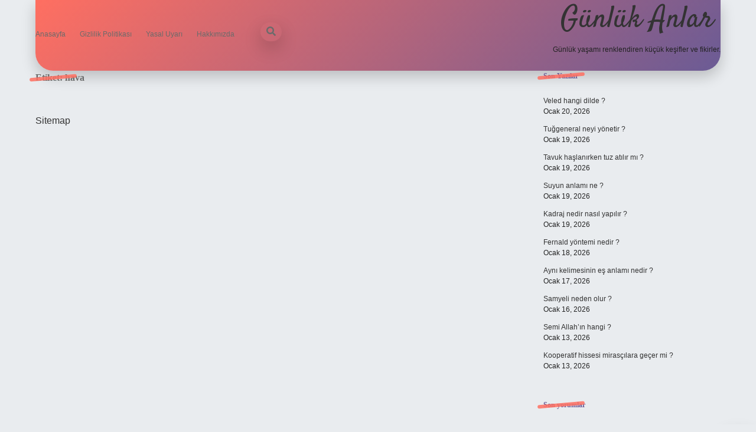

--- FILE ---
content_type: text/html; charset=UTF-8
request_url: https://fecex.com.tr/tag/hava/
body_size: 10797
content:
<!DOCTYPE html>

<html lang="tr">
<head> <title>hava &#8211; Günlük Anlar</title>
<meta name='robots' content='max-image-preview:large' />
<meta charset="UTF-8" />
<meta name="viewport" content="width=device-width, initial-scale=1" />
<meta name="template" content="Apex 1.40" />
<link rel='dns-prefetch' href='//fonts.googleapis.com' />
<link rel='dns-prefetch' href='//www.googletagmanager.com' />
<link rel="alternate" type="application/rss+xml" title="Günlük Anlar &raquo; akışı" href="https://fecex.com.tr/feed/" />
<link rel="alternate" type="application/rss+xml" title="Günlük Anlar &raquo; yorum akışı" href="https://fecex.com.tr/comments/feed/" />
<link rel="alternate" type="application/rss+xml" title="Günlük Anlar &raquo; hava etiket akışı" href="https://fecex.com.tr/tag/hava/feed/" />
<style id='wp-img-auto-sizes-contain-inline-css' type='text/css'>
img:is([sizes=auto i],[sizes^="auto," i]){contain-intrinsic-size:3000px 1500px}
/*# sourceURL=wp-img-auto-sizes-contain-inline-css */
</style>
<style id='wp-emoji-styles-inline-css' type='text/css'>

	img.wp-smiley, img.emoji {
		display: inline !important;
		border: none !important;
		box-shadow: none !important;
		height: 1em !important;
		width: 1em !important;
		margin: 0 0.07em !important;
		vertical-align: -0.1em !important;
		background: none !important;
		padding: 0 !important;
	}
/*# sourceURL=wp-emoji-styles-inline-css */
</style>
<style id='wp-block-library-inline-css' type='text/css'>
:root{--wp-block-synced-color:#7a00df;--wp-block-synced-color--rgb:122,0,223;--wp-bound-block-color:var(--wp-block-synced-color);--wp-editor-canvas-background:#ddd;--wp-admin-theme-color:#007cba;--wp-admin-theme-color--rgb:0,124,186;--wp-admin-theme-color-darker-10:#006ba1;--wp-admin-theme-color-darker-10--rgb:0,107,160.5;--wp-admin-theme-color-darker-20:#005a87;--wp-admin-theme-color-darker-20--rgb:0,90,135;--wp-admin-border-width-focus:2px}@media (min-resolution:192dpi){:root{--wp-admin-border-width-focus:1.5px}}.wp-element-button{cursor:pointer}:root .has-very-light-gray-background-color{background-color:#eee}:root .has-very-dark-gray-background-color{background-color:#313131}:root .has-very-light-gray-color{color:#eee}:root .has-very-dark-gray-color{color:#313131}:root .has-vivid-green-cyan-to-vivid-cyan-blue-gradient-background{background:linear-gradient(135deg,#00d084,#0693e3)}:root .has-purple-crush-gradient-background{background:linear-gradient(135deg,#34e2e4,#4721fb 50%,#ab1dfe)}:root .has-hazy-dawn-gradient-background{background:linear-gradient(135deg,#faaca8,#dad0ec)}:root .has-subdued-olive-gradient-background{background:linear-gradient(135deg,#fafae1,#67a671)}:root .has-atomic-cream-gradient-background{background:linear-gradient(135deg,#fdd79a,#004a59)}:root .has-nightshade-gradient-background{background:linear-gradient(135deg,#330968,#31cdcf)}:root .has-midnight-gradient-background{background:linear-gradient(135deg,#020381,#2874fc)}:root{--wp--preset--font-size--normal:16px;--wp--preset--font-size--huge:42px}.has-regular-font-size{font-size:1em}.has-larger-font-size{font-size:2.625em}.has-normal-font-size{font-size:var(--wp--preset--font-size--normal)}.has-huge-font-size{font-size:var(--wp--preset--font-size--huge)}.has-text-align-center{text-align:center}.has-text-align-left{text-align:left}.has-text-align-right{text-align:right}.has-fit-text{white-space:nowrap!important}#end-resizable-editor-section{display:none}.aligncenter{clear:both}.items-justified-left{justify-content:flex-start}.items-justified-center{justify-content:center}.items-justified-right{justify-content:flex-end}.items-justified-space-between{justify-content:space-between}.screen-reader-text{border:0;clip-path:inset(50%);height:1px;margin:-1px;overflow:hidden;padding:0;position:absolute;width:1px;word-wrap:normal!important}.screen-reader-text:focus{background-color:#ddd;clip-path:none;color:#444;display:block;font-size:1em;height:auto;left:5px;line-height:normal;padding:15px 23px 14px;text-decoration:none;top:5px;width:auto;z-index:100000}html :where(.has-border-color){border-style:solid}html :where([style*=border-top-color]){border-top-style:solid}html :where([style*=border-right-color]){border-right-style:solid}html :where([style*=border-bottom-color]){border-bottom-style:solid}html :where([style*=border-left-color]){border-left-style:solid}html :where([style*=border-width]){border-style:solid}html :where([style*=border-top-width]){border-top-style:solid}html :where([style*=border-right-width]){border-right-style:solid}html :where([style*=border-bottom-width]){border-bottom-style:solid}html :where([style*=border-left-width]){border-left-style:solid}html :where(img[class*=wp-image-]){height:auto;max-width:100%}:where(figure){margin:0 0 1em}html :where(.is-position-sticky){--wp-admin--admin-bar--position-offset:var(--wp-admin--admin-bar--height,0px)}@media screen and (max-width:600px){html :where(.is-position-sticky){--wp-admin--admin-bar--position-offset:0px}}

/*# sourceURL=wp-block-library-inline-css */
</style><style id='global-styles-inline-css' type='text/css'>
:root{--wp--preset--aspect-ratio--square: 1;--wp--preset--aspect-ratio--4-3: 4/3;--wp--preset--aspect-ratio--3-4: 3/4;--wp--preset--aspect-ratio--3-2: 3/2;--wp--preset--aspect-ratio--2-3: 2/3;--wp--preset--aspect-ratio--16-9: 16/9;--wp--preset--aspect-ratio--9-16: 9/16;--wp--preset--color--black: #000000;--wp--preset--color--cyan-bluish-gray: #abb8c3;--wp--preset--color--white: #ffffff;--wp--preset--color--pale-pink: #f78da7;--wp--preset--color--vivid-red: #cf2e2e;--wp--preset--color--luminous-vivid-orange: #ff6900;--wp--preset--color--luminous-vivid-amber: #fcb900;--wp--preset--color--light-green-cyan: #7bdcb5;--wp--preset--color--vivid-green-cyan: #00d084;--wp--preset--color--pale-cyan-blue: #8ed1fc;--wp--preset--color--vivid-cyan-blue: #0693e3;--wp--preset--color--vivid-purple: #9b51e0;--wp--preset--gradient--vivid-cyan-blue-to-vivid-purple: linear-gradient(135deg,rgb(6,147,227) 0%,rgb(155,81,224) 100%);--wp--preset--gradient--light-green-cyan-to-vivid-green-cyan: linear-gradient(135deg,rgb(122,220,180) 0%,rgb(0,208,130) 100%);--wp--preset--gradient--luminous-vivid-amber-to-luminous-vivid-orange: linear-gradient(135deg,rgb(252,185,0) 0%,rgb(255,105,0) 100%);--wp--preset--gradient--luminous-vivid-orange-to-vivid-red: linear-gradient(135deg,rgb(255,105,0) 0%,rgb(207,46,46) 100%);--wp--preset--gradient--very-light-gray-to-cyan-bluish-gray: linear-gradient(135deg,rgb(238,238,238) 0%,rgb(169,184,195) 100%);--wp--preset--gradient--cool-to-warm-spectrum: linear-gradient(135deg,rgb(74,234,220) 0%,rgb(151,120,209) 20%,rgb(207,42,186) 40%,rgb(238,44,130) 60%,rgb(251,105,98) 80%,rgb(254,248,76) 100%);--wp--preset--gradient--blush-light-purple: linear-gradient(135deg,rgb(255,206,236) 0%,rgb(152,150,240) 100%);--wp--preset--gradient--blush-bordeaux: linear-gradient(135deg,rgb(254,205,165) 0%,rgb(254,45,45) 50%,rgb(107,0,62) 100%);--wp--preset--gradient--luminous-dusk: linear-gradient(135deg,rgb(255,203,112) 0%,rgb(199,81,192) 50%,rgb(65,88,208) 100%);--wp--preset--gradient--pale-ocean: linear-gradient(135deg,rgb(255,245,203) 0%,rgb(182,227,212) 50%,rgb(51,167,181) 100%);--wp--preset--gradient--electric-grass: linear-gradient(135deg,rgb(202,248,128) 0%,rgb(113,206,126) 100%);--wp--preset--gradient--midnight: linear-gradient(135deg,rgb(2,3,129) 0%,rgb(40,116,252) 100%);--wp--preset--font-size--small: 12px;--wp--preset--font-size--medium: 20px;--wp--preset--font-size--large: 21px;--wp--preset--font-size--x-large: 42px;--wp--preset--font-size--regular: 16px;--wp--preset--font-size--larger: 37px;--wp--preset--spacing--20: 0.44rem;--wp--preset--spacing--30: 0.67rem;--wp--preset--spacing--40: 1rem;--wp--preset--spacing--50: 1.5rem;--wp--preset--spacing--60: 2.25rem;--wp--preset--spacing--70: 3.38rem;--wp--preset--spacing--80: 5.06rem;--wp--preset--shadow--natural: 6px 6px 9px rgba(0, 0, 0, 0.2);--wp--preset--shadow--deep: 12px 12px 50px rgba(0, 0, 0, 0.4);--wp--preset--shadow--sharp: 6px 6px 0px rgba(0, 0, 0, 0.2);--wp--preset--shadow--outlined: 6px 6px 0px -3px rgb(255, 255, 255), 6px 6px rgb(0, 0, 0);--wp--preset--shadow--crisp: 6px 6px 0px rgb(0, 0, 0);}:where(.is-layout-flex){gap: 0.5em;}:where(.is-layout-grid){gap: 0.5em;}body .is-layout-flex{display: flex;}.is-layout-flex{flex-wrap: wrap;align-items: center;}.is-layout-flex > :is(*, div){margin: 0;}body .is-layout-grid{display: grid;}.is-layout-grid > :is(*, div){margin: 0;}:where(.wp-block-columns.is-layout-flex){gap: 2em;}:where(.wp-block-columns.is-layout-grid){gap: 2em;}:where(.wp-block-post-template.is-layout-flex){gap: 1.25em;}:where(.wp-block-post-template.is-layout-grid){gap: 1.25em;}.has-black-color{color: var(--wp--preset--color--black) !important;}.has-cyan-bluish-gray-color{color: var(--wp--preset--color--cyan-bluish-gray) !important;}.has-white-color{color: var(--wp--preset--color--white) !important;}.has-pale-pink-color{color: var(--wp--preset--color--pale-pink) !important;}.has-vivid-red-color{color: var(--wp--preset--color--vivid-red) !important;}.has-luminous-vivid-orange-color{color: var(--wp--preset--color--luminous-vivid-orange) !important;}.has-luminous-vivid-amber-color{color: var(--wp--preset--color--luminous-vivid-amber) !important;}.has-light-green-cyan-color{color: var(--wp--preset--color--light-green-cyan) !important;}.has-vivid-green-cyan-color{color: var(--wp--preset--color--vivid-green-cyan) !important;}.has-pale-cyan-blue-color{color: var(--wp--preset--color--pale-cyan-blue) !important;}.has-vivid-cyan-blue-color{color: var(--wp--preset--color--vivid-cyan-blue) !important;}.has-vivid-purple-color{color: var(--wp--preset--color--vivid-purple) !important;}.has-black-background-color{background-color: var(--wp--preset--color--black) !important;}.has-cyan-bluish-gray-background-color{background-color: var(--wp--preset--color--cyan-bluish-gray) !important;}.has-white-background-color{background-color: var(--wp--preset--color--white) !important;}.has-pale-pink-background-color{background-color: var(--wp--preset--color--pale-pink) !important;}.has-vivid-red-background-color{background-color: var(--wp--preset--color--vivid-red) !important;}.has-luminous-vivid-orange-background-color{background-color: var(--wp--preset--color--luminous-vivid-orange) !important;}.has-luminous-vivid-amber-background-color{background-color: var(--wp--preset--color--luminous-vivid-amber) !important;}.has-light-green-cyan-background-color{background-color: var(--wp--preset--color--light-green-cyan) !important;}.has-vivid-green-cyan-background-color{background-color: var(--wp--preset--color--vivid-green-cyan) !important;}.has-pale-cyan-blue-background-color{background-color: var(--wp--preset--color--pale-cyan-blue) !important;}.has-vivid-cyan-blue-background-color{background-color: var(--wp--preset--color--vivid-cyan-blue) !important;}.has-vivid-purple-background-color{background-color: var(--wp--preset--color--vivid-purple) !important;}.has-black-border-color{border-color: var(--wp--preset--color--black) !important;}.has-cyan-bluish-gray-border-color{border-color: var(--wp--preset--color--cyan-bluish-gray) !important;}.has-white-border-color{border-color: var(--wp--preset--color--white) !important;}.has-pale-pink-border-color{border-color: var(--wp--preset--color--pale-pink) !important;}.has-vivid-red-border-color{border-color: var(--wp--preset--color--vivid-red) !important;}.has-luminous-vivid-orange-border-color{border-color: var(--wp--preset--color--luminous-vivid-orange) !important;}.has-luminous-vivid-amber-border-color{border-color: var(--wp--preset--color--luminous-vivid-amber) !important;}.has-light-green-cyan-border-color{border-color: var(--wp--preset--color--light-green-cyan) !important;}.has-vivid-green-cyan-border-color{border-color: var(--wp--preset--color--vivid-green-cyan) !important;}.has-pale-cyan-blue-border-color{border-color: var(--wp--preset--color--pale-cyan-blue) !important;}.has-vivid-cyan-blue-border-color{border-color: var(--wp--preset--color--vivid-cyan-blue) !important;}.has-vivid-purple-border-color{border-color: var(--wp--preset--color--vivid-purple) !important;}.has-vivid-cyan-blue-to-vivid-purple-gradient-background{background: var(--wp--preset--gradient--vivid-cyan-blue-to-vivid-purple) !important;}.has-light-green-cyan-to-vivid-green-cyan-gradient-background{background: var(--wp--preset--gradient--light-green-cyan-to-vivid-green-cyan) !important;}.has-luminous-vivid-amber-to-luminous-vivid-orange-gradient-background{background: var(--wp--preset--gradient--luminous-vivid-amber-to-luminous-vivid-orange) !important;}.has-luminous-vivid-orange-to-vivid-red-gradient-background{background: var(--wp--preset--gradient--luminous-vivid-orange-to-vivid-red) !important;}.has-very-light-gray-to-cyan-bluish-gray-gradient-background{background: var(--wp--preset--gradient--very-light-gray-to-cyan-bluish-gray) !important;}.has-cool-to-warm-spectrum-gradient-background{background: var(--wp--preset--gradient--cool-to-warm-spectrum) !important;}.has-blush-light-purple-gradient-background{background: var(--wp--preset--gradient--blush-light-purple) !important;}.has-blush-bordeaux-gradient-background{background: var(--wp--preset--gradient--blush-bordeaux) !important;}.has-luminous-dusk-gradient-background{background: var(--wp--preset--gradient--luminous-dusk) !important;}.has-pale-ocean-gradient-background{background: var(--wp--preset--gradient--pale-ocean) !important;}.has-electric-grass-gradient-background{background: var(--wp--preset--gradient--electric-grass) !important;}.has-midnight-gradient-background{background: var(--wp--preset--gradient--midnight) !important;}.has-small-font-size{font-size: var(--wp--preset--font-size--small) !important;}.has-medium-font-size{font-size: var(--wp--preset--font-size--medium) !important;}.has-large-font-size{font-size: var(--wp--preset--font-size--large) !important;}.has-x-large-font-size{font-size: var(--wp--preset--font-size--x-large) !important;}
/*# sourceURL=global-styles-inline-css */
</style>

<style id='classic-theme-styles-inline-css' type='text/css'>
/*! This file is auto-generated */
.wp-block-button__link{color:#fff;background-color:#32373c;border-radius:9999px;box-shadow:none;text-decoration:none;padding:calc(.667em + 2px) calc(1.333em + 2px);font-size:1.125em}.wp-block-file__button{background:#32373c;color:#fff;text-decoration:none}
/*# sourceURL=/wp-includes/css/classic-themes.min.css */
</style>
<link rel='stylesheet' id='ct-apex-google-fonts-css' href='//fonts.googleapis.com/css?family=Open+Sans%3A400%2C700%7CSatisfy&#038;subset=latin%2Clatin-ext&#038;display=swap&#038;ver=6.9' type='text/css' media='all' />
<link rel='stylesheet' id='ct-apex-font-awesome-css' href='https://fecex.com.tr/wp-content/themes/apex/assets/font-awesome/css/all.min.css?ver=6.9' type='text/css' media='all' />
<link rel='stylesheet' id='ct-apex-style-css' href='https://fecex.com.tr/wp-content/themes/apex/style.css?ver=6.9' type='text/css' media='all' />
<style id='ct-apex-style-inline-css' type='text/css'>
/* ===================== Temel Renkler ve Değişkenler ===================== */
:root {
    --primary-color: #ff6f61;
    --secondary-color: #6b5b95;
    --accent-color: #88b04b;
    --text-color: #222;
    --bg-color: #e9ecef;
    --card-bg: #ffffff;
    --header-height: 120px;
    --menu-font-size: 22px;
    --transition-speed: 0.4s;
    --hover-glow: 0 0 15px rgba(255,111,97,0.5);
}

/* ===================== Body ===================== */
body {
    font-family: 'Poppins', sans-serif;
    line-height: 1.6;
    color: var(--text-color);
    background-color: var(--bg-color);
    overflow-x: hidden;
    transition: background-color var(--transition-speed) ease;
}

/* ===================== Header ===================== */
header {
    background: linear-gradient(135deg, var(--primary-color), var(--secondary-color));
    height: var(--header-height);
    display: flex;
    align-items: center;
    justify-content: space-between;
    padding: 0 70px;
    position: relative;
    box-shadow: 0 10px 25px rgba(0,0,0,0.2);
    border-bottom-left-radius: 30px;
    border-bottom-right-radius: 30px;
    transition: all var(--transition-speed) ease;
}
header.sticky {
    position: fixed;
    top: 0;
    width: 100%;
    z-index: 9999;
}

/* ===================== Ana Menü ===================== */
nav.main-nav {
    display: flex;
    gap: 45px;
    font-size: var(--menu-font-size);
}
nav.main-nav a {
    color: #fff;
    font-weight: 700;
    text-transform: uppercase;
    letter-spacing: 2px;
    position: relative;
    padding: 10px 0;
    transition: all var(--transition-speed) ease;
}
nav.main-nav a::after {
    content: '';
    position: absolute;
    width: 0;
    height: 3px;
    background: var(--accent-color);
    bottom: -6px;
    left: 0;
    transition: width var(--transition-speed) ease;
}
nav.main-nav a:hover::after {
    width: 100%;
    box-shadow: var(--hover-glow);
}

/* ===================== Side Menü ===================== */
nav.side-nav {
    position: absolute;
    top: var(--header-height);
    left: 0;
    width: 270px;
    background-color: #fff;
    box-shadow: 4px 0 20px rgba(0,0,0,0.2);
    padding: 25px;
    display: none;
    flex-direction: column;
    gap: 25px;
    border-top-right-radius: 20px;
}
nav.side-nav.active {
    display: flex;
}

/* ===================== Kayan Yazılar ===================== */
.marquee {
    overflow: hidden;
    white-space: nowrap;
    box-sizing: border-box;
}
.marquee span {
    display: inline-block;
    padding-left: 100%;
    animation: marquee 18s linear infinite;
    font-weight: 700;
    color: var(--primary-color);
    font-size: 20px;
    text-transform: uppercase;
    letter-spacing: 2px;
}
@keyframes marquee {
    0% { transform: translateX(0); }
    100% { transform: translateX(-100%); }
}

/* ===================== Başlıklar ===================== */
h1, h2, h3 {
    font-family: 'Roboto Slab', serif;
    color: var(--secondary-color);
    margin-bottom: 25px;
    position: relative;
}
h1::before, h2::before {
    content: '';
    position: absolute;
    width: 80px;
    height: 6px;
    background: var(--primary-color);
    left: -10px;
    top: 50%;
    transform: translateY(-50%) rotate(-5deg);
    border-radius: 4px;
    opacity: 0.85;
}
h1.animated, h2.animated {
    animation: slideIn 1.2s ease forwards;
}
@keyframes slideIn {
    from { transform: translateX(-120px); opacity: 0; }
    to { transform: translateX(0); opacity: 1; }
}

/* ===================== Kartlar ===================== */
.cards-container {
    display: grid;
    grid-template-columns: repeat(auto-fit, minmax(320px, 1fr));
    gap: 40px;
    padding: 60px;
}
.card, .post, .product {
    background: var(--card-bg);
    border-radius: 30px;
    padding: 40px;
    position: relative;
    overflow: hidden;
    transition: transform 0.6s ease, box-shadow 0.6s ease, background 0.5s ease;
    box-shadow: 0 25px 55px rgba(0,0,0,0.2);
}
.card::before {
    content: '';
    position: absolute;
    width: 230%;
    height: 230%;
    background: radial-gradient(circle at top right, var(--accent-color), transparent);
    top: -65%;
    left: -65%;
    opacity: 0.15;
    transform: rotate(25deg);
}
.card:hover {
    transform: translateY(-20px) scale(1.08) rotate(-2deg);
    box-shadow: 0 40px 80px rgba(0,0,0,0.3);
    background: linear-gradient(155deg, #fff, #f5f5f5);
}

/* ===================== Butonlar ===================== */
button, .button, input[type="submit"] {
    background: linear-gradient(135deg, var(--primary-color), var(--accent-color));
    color: #fff;
    padding: 18px 40px;
    font-weight: 800;
    border: none;
    border-radius: 65px;
    cursor: pointer;
    box-shadow: 0 12px 30px rgba(0,0,0,0.2);
    transition: all var(--transition-speed) ease;
}
button:hover, .button:hover, input[type="submit"]:hover {
    transform: translateY(-6px) scale(1.1) rotate(-3deg);
    box-shadow: 0 35px 70px rgba(0,0,0,0.35);
    background: linear-gradient(135deg, var(--secondary-color), var(--accent-color));
}

/* ===================== Footer ===================== */
footer {
    background: var(--secondary-color);
    color: #fff;
    text-align: center;
    padding: 70px 0;
    border-top-left-radius: 40px;
    border-top-right-radius: 40px;
}
footer a {
    color: var(--accent-color);
    transition: color var(--transition-speed) ease;
}
footer a:hover {
    color: var(--primary-color);
}

/* ===================== Görsel Animasyonları ===================== */
img.animated {
    transition: transform 0.7s ease, filter 0.35s ease;
}
img.animated:hover {
    transform: scale(1.1) rotate(-3deg);
    filter: brightness(1.2);
}

/* ===================== Responsive ===================== */
@media(max-width: 1024px) {
    nav.main-nav { display: none; }
    nav.side-nav { display: flex; flex-direction: column; }
    .marquee span { font-size: 18px; }
}

/* ===================== Arka Plan Patternleri ===================== */
body.pattern-1 {
    background-image: repeating-linear-gradient(
        45deg,
        #e9ecef,
        #e9ecef 12px,
        #f8f9fa 12px,
        #f8f9fa 24px
    );
}
body.pattern-2 {
    background-image: radial-gradient(circle, #f0f2f5 0%, #e6e9f0 100%);
}
body.pattern-3 {
    background-color: #e9ecef;

/* ===================== Kart ve Buton Varyasyonları ===================== */
.card.highlight { border: 4px solid var(--primary-color); }
.card.shadow { box-shadow: 0 35px 70px rgba(0,0,0,0.35); }
.button.rounded { border-radius: 65px; }
.button.square { border-radius: 12px; }

/* ===================== Fade-in Animasyon ===================== */
.fade-in {
    opacity: 0;
    transform: translateY(25px);
    animation: fadeIn 1s ease forwards;
}
@keyframes fadeIn {
    to { opacity: 1; transform: translateY(0); }
}

/*# sourceURL=ct-apex-style-inline-css */
</style>
<script type="text/javascript" src="https://fecex.com.tr/wp-includes/js/jquery/jquery.min.js?ver=3.7.1" id="jquery-core-js"></script>
<script type="text/javascript" src="https://fecex.com.tr/wp-includes/js/jquery/jquery-migrate.min.js?ver=3.4.1" id="jquery-migrate-js"></script>
<link rel="https://api.w.org/" href="https://fecex.com.tr/wp-json/" /><link rel="alternate" title="JSON" type="application/json" href="https://fecex.com.tr/wp-json/wp/v2/tags/71" /><link rel="EditURI" type="application/rsd+xml" title="RSD" href="https://fecex.com.tr/xmlrpc.php?rsd" />
<meta name="generator" content="WordPress 6.9" />
<meta name="generator" content="Site Kit by Google 1.164.0" /><style type="text/css">.recentcomments a{display:inline !important;padding:0 !important;margin:0 !important;}</style><link rel="icon" href="https://fecex.com.tr/wp-content/uploads/2025/09/287-150x150.png" sizes="32x32" />
<link rel="icon" href="https://fecex.com.tr/wp-content/uploads/2025/09/287.png" sizes="192x192" />
<link rel="apple-touch-icon" href="https://fecex.com.tr/wp-content/uploads/2025/09/287.png" />
<meta name="msapplication-TileImage" content="https://fecex.com.tr/wp-content/uploads/2025/09/287.png" />
		<style type="text/css" id="wp-custom-css">
			/* ===================== Temel Renkler ve Değişkenler ===================== */
:root {
    --primary-color: #ff6f61;
    --secondary-color: #6b5b95;
    --accent-color: #88b04b;
    --text-color: #222;
    --bg-color: #e9ecef;
    --card-bg: #ffffff;
    --header-height: 120px;
    --menu-font-size: 22px;
    --transition-speed: 0.4s;
    --hover-glow: 0 0 15px rgba(255,111,97,0.5);
}

/* ===================== Body ===================== */
body {
    font-family: 'Poppins', sans-serif;
    line-height: 1.6;
    color: var(--text-color);
    background-color: var(--bg-color);
    overflow-x: hidden;
    transition: background-color var(--transition-speed) ease;
}

/* ===================== Header ===================== */
header {
    background: linear-gradient(135deg, var(--primary-color), var(--secondary-color));
    height: var(--header-height);
    display: flex;
    align-items: center;
    justify-content: space-between;
    padding: 0 70px;
    position: relative;
    box-shadow: 0 10px 25px rgba(0,0,0,0.2);
    border-bottom-left-radius: 30px;
    border-bottom-right-radius: 30px;
    transition: all var(--transition-speed) ease;
}
header.sticky {
    position: fixed;
    top: 0;
    width: 100%;
    z-index: 9999;
}

/* ===================== Ana Menü ===================== */
nav.main-nav {
    display: flex;
    gap: 45px;
    font-size: var(--menu-font-size);
}
nav.main-nav a {
    color: #fff;
    font-weight: 700;
    text-transform: uppercase;
    letter-spacing: 2px;
    position: relative;
    padding: 10px 0;
    transition: all var(--transition-speed) ease;
}
nav.main-nav a::after {
    content: '';
    position: absolute;
    width: 0;
    height: 3px;
    background: var(--accent-color);
    bottom: -6px;
    left: 0;
    transition: width var(--transition-speed) ease;
}
nav.main-nav a:hover::after {
    width: 100%;
    box-shadow: var(--hover-glow);
}

/* ===================== Side Menü ===================== */
nav.side-nav {
    position: absolute;
    top: var(--header-height);
    left: 0;
    width: 270px;
    background-color: #fff;
    box-shadow: 4px 0 20px rgba(0,0,0,0.2);
    padding: 25px;
    display: none;
    flex-direction: column;
    gap: 25px;
    border-top-right-radius: 20px;
}
nav.side-nav.active {
    display: flex;
}

/* ===================== Kayan Yazılar ===================== */
.marquee {
    overflow: hidden;
    white-space: nowrap;
    box-sizing: border-box;
}
.marquee span {
    display: inline-block;
    padding-left: 100%;
    animation: marquee 18s linear infinite;
    font-weight: 700;
    color: var(--primary-color);
    font-size: 20px;
    text-transform: uppercase;
    letter-spacing: 2px;
}
@keyframes marquee {
    0% { transform: translateX(0); }
    100% { transform: translateX(-100%); }
}

/* ===================== Başlıklar ===================== */
h1, h2, h3 {
    font-family: 'Roboto Slab', serif;
    color: var(--secondary-color);
    margin-bottom: 25px;
    position: relative;
}
h1::before, h2::before {
    content: '';
    position: absolute;
    width: 80px;
    height: 6px;
    background: var(--primary-color);
    left: -10px;
    top: 50%;
    transform: translateY(-50%) rotate(-5deg);
    border-radius: 4px;
    opacity: 0.85;
}
h1.animated, h2.animated {
    animation: slideIn 1.2s ease forwards;
}
@keyframes slideIn {
    from { transform: translateX(-120px); opacity: 0; }
    to { transform: translateX(0); opacity: 1; }
}

/* ===================== Kartlar ===================== */
.cards-container {
    display: grid;
    grid-template-columns: repeat(auto-fit, minmax(320px, 1fr));
    gap: 40px;
    padding: 60px;
}
.card, .post, .product {
    background: var(--card-bg);
    border-radius: 30px;
    padding: 40px;
    position: relative;
    overflow: hidden;
    transition: transform 0.6s ease, box-shadow 0.6s ease, background 0.5s ease;
    box-shadow: 0 25px 55px rgba(0,0,0,0.2);
}
.card::before {
    content: '';
    position: absolute;
    width: 230%;
    height: 230%;
    background: radial-gradient(circle at top right, var(--accent-color), transparent);
    top: -65%;
    left: -65%;
    opacity: 0.15;
    transform: rotate(25deg);
}
.card:hover {
    transform: translateY(-20px) scale(1.08) rotate(-2deg);
    box-shadow: 0 40px 80px rgba(0,0,0,0.3);
    background: linear-gradient(155deg, #fff, #f5f5f5);
}

/* ===================== Butonlar ===================== */
button, .button, input[type="submit"] {
    background: linear-gradient(135deg, var(--primary-color), var(--accent-color));
    color: #fff;
    padding: 18px 40px;
    font-weight: 800;
    border: none;
    border-radius: 65px;
    cursor: pointer;
    box-shadow: 0 12px 30px rgba(0,0,0,0.2);
    transition: all var(--transition-speed) ease;
}
button:hover, .button:hover, input[type="submit"]:hover {
    transform: translateY(-6px) scale(1.1) rotate(-3deg);
    box-shadow: 0 35px 70px rgba(0,0,0,0.35);
    background: linear-gradient(135deg, var(--secondary-color), var(--accent-color));
}

/* ===================== Footer ===================== */
footer {
    background: var(--secondary-color);
    color: #fff;
    text-align: center;
    padding: 70px 0;
    border-top-left-radius: 40px;
    border-top-right-radius: 40px;
}
footer a {
    color: var(--accent-color);
    transition: color var(--transition-speed) ease;
}
footer a:hover {
    color: var(--primary-color);
}

/* ===================== Görsel Animasyonları ===================== */
img.animated {
    transition: transform 0.7s ease, filter 0.35s ease;
}
img.animated:hover {
    transform: scale(1.1) rotate(-3deg);
    filter: brightness(1.2);
}

/* ===================== Responsive ===================== */
@media(max-width: 1024px) {
    nav.main-nav { display: none; }
    nav.side-nav { display: flex; flex-direction: column; }
    .marquee span { font-size: 18px; }
}

/* ===================== Arka Plan Patternleri ===================== */
body.pattern-1 {
    background-image: repeating-linear-gradient(
        45deg,
        #e9ecef,
        #e9ecef 12px,
        #f8f9fa 12px,
        #f8f9fa 24px
    );
}
body.pattern-2 {
    background-image: radial-gradient(circle, #f0f2f5 0%, #e6e9f0 100%);
}
body.pattern-3 {
    background-color: #e9ecef;

/* ===================== Kart ve Buton Varyasyonları ===================== */
.card.highlight { border: 4px solid var(--primary-color); }
.card.shadow { box-shadow: 0 35px 70px rgba(0,0,0,0.35); }
.button.rounded { border-radius: 65px; }
.button.square { border-radius: 12px; }

/* ===================== Fade-in Animasyon ===================== */
.fade-in {
    opacity: 0;
    transform: translateY(25px);
    animation: fadeIn 1s ease forwards;
}
@keyframes fadeIn {
    to { opacity: 1; transform: translateY(0); }
}
		</style>
		 
	</head>

<body id="apex" class="archive tag tag-hava tag-71 wp-theme-apex">
			<a class="skip-content" href="#main">İçeriğe geç</a>
	<div id="overflow-container" class="overflow-container">
		<div id="max-width" class="max-width">
									<header class="site-header" id="site-header" role="banner">
				<div id="menu-primary-container" class="menu-primary-container">
					<div id="menu-primary" class="menu-container menu-primary" role="navigation">
	<nav class="menu"><ul id="menu-primary-items" class="menu-primary-items"><li id="menu-item-71" class="menu-item menu-item-type-custom menu-item-object-custom menu-item-home menu-item-71"><a href="https://fecex.com.tr/">Anasayfa</a></li>
<li id="menu-item-72" class="menu-item menu-item-type-post_type menu-item-object-page menu-item-72"><a href="https://fecex.com.tr/gizlilik-politikasi/">Gizlilik Politikası</a></li>
<li id="menu-item-73" class="menu-item menu-item-type-post_type menu-item-object-page menu-item-73"><a href="https://fecex.com.tr/yasal-uyari/">Yasal Uyarı</a></li>
<li id="menu-item-3004" class="menu-item menu-item-type-post_type menu-item-object-page menu-item-3004"><a href="https://fecex.com.tr/hakkimizda/">Hakkımızda</a></li>
</ul></nav></div>
					<div class='search-form-container'>
	<button id="search-icon" class="search-icon">
		<i class="fas fa-search"></i>
	</button>
	<form role="search" method="get" class="search-form" action="https://fecex.com.tr/">
		<label class="screen-reader-text">Arama</label>
		<input type="search" class="search-field" placeholder="Arayın..." value="" name="s"
		       title="Arama sonuçları:" tabindex="-1"/>
	</form>
</div>									</div>
				<button id="toggle-navigation" class="toggle-navigation">
					<span class="screen-reader-text">menüyü aç</span>
					<svg width="24px" height="18px" viewBox="0 0 24 18" version="1.1" xmlns="http://www.w3.org/2000/svg" xmlns:xlink="http://www.w3.org/1999/xlink">
				    <g stroke="none" stroke-width="1" fill="none" fill-rule="evenodd">
				        <g transform="translate(-148.000000, -36.000000)" fill="#6B6B6B">
				            <g transform="translate(123.000000, 25.000000)">
				                <g transform="translate(25.000000, 11.000000)">
				                    <rect x="0" y="16" width="24" height="2"></rect>
				                    <rect x="0" y="8" width="24" height="2"></rect>
				                    <rect x="0" y="0" width="24" height="2"></rect>
				                </g>
				            </g>
				        </g>
				    </g>
				</svg>				</button>
				<div id="title-container" class="title-container">
					<div id='site-title' class='site-title'><a href='https://fecex.com.tr'>Günlük Anlar</a></div>					<p class="tagline">Günlük yaşamı renklendiren küçük keşifler ve fikirler.</p>				</div>
			</header>
									<section id="main" class="main" role="main">
				
<div class='archive-header'>
	<h1>
		Etiket: <span>hava</span>	</h1>
	</div><div id="loop-container" class="loop-container">
	</div>
<div style="display:none">
<a href="https://hiperrcasino.com/" title="Hipercasino" rel="dofollow" target="_blank">Hipercasino</a> <a href="https://sislident.com" title="şişli escort" target="_blank"><strong>şişli escort</strong></a> <a href="https://coredialpartners.com/" rel="dofollow" title="deneme bonusu">deneme bonusu</a>
</div>
<a href="https://fecex.com.tr/wp-sitemap.xml" title="Sitemap">Sitemap</a>
<br>

</section> <!-- .main -->

	<aside class="sidebar sidebar-primary" id="sidebar-primary" role="complementary">
		<h1 class="screen-reader-text">Sidebar</h1>
		
		<section id="recent-posts-2" class="widget widget_recent_entries">
		<h2 class="widget-title">Son Yazılar</h2>
		<ul>
											<li>
					<a href="https://fecex.com.tr/veled-hangi-dilde/">Veled hangi dilde ?</a>
											<span class="post-date">Ocak 20, 2026</span>
									</li>
											<li>
					<a href="https://fecex.com.tr/tuggeneral-neyi-yonetir/">Tuğgeneral neyi yönetir ?</a>
											<span class="post-date">Ocak 19, 2026</span>
									</li>
											<li>
					<a href="https://fecex.com.tr/tavuk-haslanirken-tuz-atilir-mi/">Tavuk haşlanırken tuz atılır mı ?</a>
											<span class="post-date">Ocak 19, 2026</span>
									</li>
											<li>
					<a href="https://fecex.com.tr/suyun-anlami-ne/">Suyun anlamı ne ?</a>
											<span class="post-date">Ocak 19, 2026</span>
									</li>
											<li>
					<a href="https://fecex.com.tr/kadraj-nedir-nasil-yapilir/">Kadraj nedir nasıl yapılır ?</a>
											<span class="post-date">Ocak 19, 2026</span>
									</li>
											<li>
					<a href="https://fecex.com.tr/fernald-yontemi-nedir/">Fernald yöntemi nedir ?</a>
											<span class="post-date">Ocak 18, 2026</span>
									</li>
											<li>
					<a href="https://fecex.com.tr/ayni-kelimesinin-es-anlami-nedir/">Aynı kelimesinin eş anlamı nedir ?</a>
											<span class="post-date">Ocak 17, 2026</span>
									</li>
											<li>
					<a href="https://fecex.com.tr/samyeli-neden-olur/">Samyeli neden olur ?</a>
											<span class="post-date">Ocak 16, 2026</span>
									</li>
											<li>
					<a href="https://fecex.com.tr/semi-allahin-hangi/">Semi Allah&#8217;ın hangi ?</a>
											<span class="post-date">Ocak 13, 2026</span>
									</li>
											<li>
					<a href="https://fecex.com.tr/kooperatif-hissesi-mirascilara-gecer-mi/">Kooperatif hissesi mirasçılara geçer mi ?</a>
											<span class="post-date">Ocak 13, 2026</span>
									</li>
					</ul>

		</section><section id="recent-comments-2" class="widget widget_recent_comments"><h2 class="widget-title">Son yorumlar</h2><ul id="recentcomments"><li class="recentcomments"><a href="https://fecex.com.tr/gina-geldi-anlami-nedir/#comment-397">Gına geldi anlamı nedir ?</a> için <span class="comment-author-link">admin</span></li><li class="recentcomments"><a href="https://fecex.com.tr/gina-geldi-anlami-nedir/#comment-396">Gına geldi anlamı nedir ?</a> için <span class="comment-author-link">Suat</span></li><li class="recentcomments"><a href="https://fecex.com.tr/dunya-saglik-orgutune-gore-engellilik-nedir/#comment-385">Dünya Sağlık Örgütüne göre engellilik nedir ?</a> için <span class="comment-author-link">admin</span></li><li class="recentcomments"><a href="https://fecex.com.tr/dunya-saglik-orgutune-gore-engellilik-nedir/#comment-384">Dünya Sağlık Örgütüne göre engellilik nedir ?</a> için <span class="comment-author-link">Önder</span></li><li class="recentcomments"><a href="https://fecex.com.tr/gazoz-turk-icecegi-mi/#comment-373">Gazoz Türk içeceği mi ?</a> için <span class="comment-author-link">admin</span></li></ul></section><section id="custom_html-2" class="widget_text widget widget_custom_html"><div class="textwidget custom-html-widget"><a href="https://backlinkpaneli.com.tr/"><img class="alignnone wp-image-68 size-full" src="https://fecex.com.tr/wp-content/uploads/2024/06/backlinkalmin.png" alt="Backlink Paneli" width="300" height="250" /></a>
<meta name="google-site-verification" content="dh7d8nUT3agvzPVkXcTAOcRPNPE-BEJfBLXmgFGJZeU" />
</div></section><section id="custom_html-3" class="widget_text widget widget_custom_html"><div class="textwidget custom-html-widget"><font color="red"><b>Reklam ve İletişim:</b></font> <font color="blue">Skype: live:.cid.575569c608265c69</font> 
<br><br>
<font color="red"><b>Yasal Uyarı:</b></font>
<font color="black"><b>Bu internet sitesi, herhangi bir marka, kurum veya şahıs şirketi ile hiçbir bağlantısı bulunmamaktadır. Sitede yalnızca kendi hazırladığımız makaleler paylaşılmaktadır. Burada yer alan içerikler haber niteliği taşımamakta olup, gerçek kurum ve kişiler hakkında paylaşım yapılmamaktadır. Gerçek kurum ve kişiler ile isim benzerlikleri tamamen tesadüfidir. Sitemizdeki bilgiler taslak halindedir ve tavsiye niteliği taşımazlar.</b></font>
<br><br>
Sitemiz, 5651 Sayılı Kanun gereğince Bilgi Teknolojileri ve İletişim Kurumu (BTK) tarafından onaylanmış bir Yer Sağlayıcı olarak hizmet vermektedir. Bu nedenle, sitedeki içerikleri proaktif olarak denetleme veya araştırma yükümlülüğümüz bulunmamaktadır. Ancak, üyelerimiz yazdıkları içeriklerin sorumluluğunu taşımakta olup, siteye üye olarak bu sorumluluğu kabul etmiş sayılırlar. 
<br><br>
Hukuka ve yasal düzenlemelere aykırı olduğunu düşündüğünüz içerikleri, <a href="/cdn-cgi/l/email-protection" class="__cf_email__" data-cfemail="53313230383f3a3d3823323d363f3a303c3e272113343e323a3f7d303c3e">[email&#160;protected]</a> adresine bildirmeniz halinde, ilgili içerikler yasal süre içerisinde sitemizden kaldırılacaktır. </div></section><section id="search-2" class="widget widget_search"><div class='search-form-container'>
	<form role="search" method="get" class="search-form" action="https://fecex.com.tr/">
		<label class="screen-reader-text" for="search-field">Arama</label>
		<input id="search-field" type="search" class="search-field" value="" name="s"
		       title="Arama sonuçları:"/>
		<input type="submit" class="search-submit" value='Git'/>
	</form>
</div></section><section id="custom_html-4" class="widget_text widget widget_custom_html"><div class="textwidget custom-html-widget"></div></section>	</aside>



<marquee style='position: absolute; width: 0px;'>


<a href="https://elexbetgiris.org/" title="elexbet">elexbet</a><a href="https://www.betexper.xyz/" title="betexper yeni giriş">betexper yeni giriş</a><a href="https://bukemuke.com/" title="ilbet">ilbet</a>
</marquee>
<footer id="site-footer" class="site-footer" role="contentinfo">
        <div class="design-credit">
        <span>
          <font color="red"><b>Reklam ve İletişim:</b></font> <font color="blue">Skype: live:.cid.575569c608265c69</font>
			<font color="red"><b>Yasal Uyarı:</b></font> Sitemiz, 5651 Sayılı Kanun gereğince Bilgi Teknolojileri ve İletişim Kurumu (BTK) tarafından onaylanmış bir Yer Sağlayıcı olarak hizmet vermektedir. Bu nedenle, sitedeki içerikleri proaktif olarak denetleme veya araştırma yükümlülüğümüz bulunmamaktadır. Ancak, üyelerimiz yazdıkları içeriklerin sorumluluğunu taşımakta olup, siteye üye olarak bu sorumluluğu kabul etmiş sayılırlar.

Bu internet sitesi, herhangi bir marka, kurum veya şahıs şirketi ile hiçbir bağlantısı bulunmamaktadır. Sitede yalnızca kendi hazırladığımız makaleler paylaşılmaktadır. Burada yer alan içerikler haber niteliği taşımamakta olup, gerçek kurum ve kişiler hakkında paylaşım yapılmamaktadır. Gerçek kurum ve kişiler ile isim benzerlikleri tamamen tesadüfidir.

Sitemiz, kar amacı gütmeyen ve tamamen ücretsiz bir bilgi paylaşım platformudur. Hukuka ve yasal düzenlemelere aykırı olduğunu düşündüğünüz içerikleri, <a href="/cdn-cgi/l/email-protection#aac8cbc9c1c6c3c4c1dacbc4cfc6c3c9c5c7ded8eacdc7cbc3c684c9c5c7" rel="dofollow" title="backlinkpanelicomtr@gmail.com"><font color="blue"><b><span class="__cf_email__" data-cfemail="d6b4b7b5bdbabfb8bda6b7b8b3babfb5b9bba2a496b1bbb7bfbaf8b5b9bb">[email&#160;protected]</span></b></font></a> adresine bildirmeniz halinde, ilgili içerikler yasal süre içerisinde sitemizden kaldırılacaktır.
        </span>
    </div>
</footer>
</div>
</div><!-- .overflow-container -->

<button id="scroll-to-top" class="scroll-to-top"><span class="screen-reader-text">Scroll to the top</span><i class="fas fa-arrow-up"></i></button><script data-cfasync="false" src="/cdn-cgi/scripts/5c5dd728/cloudflare-static/email-decode.min.js"></script><script type="speculationrules">
{"prefetch":[{"source":"document","where":{"and":[{"href_matches":"/*"},{"not":{"href_matches":["/wp-*.php","/wp-admin/*","/wp-content/uploads/*","/wp-content/*","/wp-content/plugins/*","/wp-content/themes/apex/*","/*\\?(.+)"]}},{"not":{"selector_matches":"a[rel~=\"nofollow\"]"}},{"not":{"selector_matches":".no-prefetch, .no-prefetch a"}}]},"eagerness":"conservative"}]}
</script>
<script type="text/javascript" id="ct-apex-js-js-extra">
/* <![CDATA[ */
var ct_apex_objectL10n = {"openMenu":"men\u00fcy\u00fc a\u00e7","closeMenu":"men\u00fcy\u00fc kapat","openChildMenu":"a\u00e7\u0131l\u0131r men\u00fcy\u00fc a\u00e7","closeChildMenu":"a\u00e7\u0131l\u0131r men\u00fcy\u00fc kapat"};
//# sourceURL=ct-apex-js-js-extra
/* ]]> */
</script>
<script type="text/javascript" src="https://fecex.com.tr/wp-content/themes/apex/js/build/production.min.js?ver=6.9" id="ct-apex-js-js"></script>
<script id="wp-emoji-settings" type="application/json">
{"baseUrl":"https://s.w.org/images/core/emoji/17.0.2/72x72/","ext":".png","svgUrl":"https://s.w.org/images/core/emoji/17.0.2/svg/","svgExt":".svg","source":{"concatemoji":"https://fecex.com.tr/wp-includes/js/wp-emoji-release.min.js?ver=6.9"}}
</script>
<script type="module">
/* <![CDATA[ */
/*! This file is auto-generated */
const a=JSON.parse(document.getElementById("wp-emoji-settings").textContent),o=(window._wpemojiSettings=a,"wpEmojiSettingsSupports"),s=["flag","emoji"];function i(e){try{var t={supportTests:e,timestamp:(new Date).valueOf()};sessionStorage.setItem(o,JSON.stringify(t))}catch(e){}}function c(e,t,n){e.clearRect(0,0,e.canvas.width,e.canvas.height),e.fillText(t,0,0);t=new Uint32Array(e.getImageData(0,0,e.canvas.width,e.canvas.height).data);e.clearRect(0,0,e.canvas.width,e.canvas.height),e.fillText(n,0,0);const a=new Uint32Array(e.getImageData(0,0,e.canvas.width,e.canvas.height).data);return t.every((e,t)=>e===a[t])}function p(e,t){e.clearRect(0,0,e.canvas.width,e.canvas.height),e.fillText(t,0,0);var n=e.getImageData(16,16,1,1);for(let e=0;e<n.data.length;e++)if(0!==n.data[e])return!1;return!0}function u(e,t,n,a){switch(t){case"flag":return n(e,"\ud83c\udff3\ufe0f\u200d\u26a7\ufe0f","\ud83c\udff3\ufe0f\u200b\u26a7\ufe0f")?!1:!n(e,"\ud83c\udde8\ud83c\uddf6","\ud83c\udde8\u200b\ud83c\uddf6")&&!n(e,"\ud83c\udff4\udb40\udc67\udb40\udc62\udb40\udc65\udb40\udc6e\udb40\udc67\udb40\udc7f","\ud83c\udff4\u200b\udb40\udc67\u200b\udb40\udc62\u200b\udb40\udc65\u200b\udb40\udc6e\u200b\udb40\udc67\u200b\udb40\udc7f");case"emoji":return!a(e,"\ud83e\u1fac8")}return!1}function f(e,t,n,a){let r;const o=(r="undefined"!=typeof WorkerGlobalScope&&self instanceof WorkerGlobalScope?new OffscreenCanvas(300,150):document.createElement("canvas")).getContext("2d",{willReadFrequently:!0}),s=(o.textBaseline="top",o.font="600 32px Arial",{});return e.forEach(e=>{s[e]=t(o,e,n,a)}),s}function r(e){var t=document.createElement("script");t.src=e,t.defer=!0,document.head.appendChild(t)}a.supports={everything:!0,everythingExceptFlag:!0},new Promise(t=>{let n=function(){try{var e=JSON.parse(sessionStorage.getItem(o));if("object"==typeof e&&"number"==typeof e.timestamp&&(new Date).valueOf()<e.timestamp+604800&&"object"==typeof e.supportTests)return e.supportTests}catch(e){}return null}();if(!n){if("undefined"!=typeof Worker&&"undefined"!=typeof OffscreenCanvas&&"undefined"!=typeof URL&&URL.createObjectURL&&"undefined"!=typeof Blob)try{var e="postMessage("+f.toString()+"("+[JSON.stringify(s),u.toString(),c.toString(),p.toString()].join(",")+"));",a=new Blob([e],{type:"text/javascript"});const r=new Worker(URL.createObjectURL(a),{name:"wpTestEmojiSupports"});return void(r.onmessage=e=>{i(n=e.data),r.terminate(),t(n)})}catch(e){}i(n=f(s,u,c,p))}t(n)}).then(e=>{for(const n in e)a.supports[n]=e[n],a.supports.everything=a.supports.everything&&a.supports[n],"flag"!==n&&(a.supports.everythingExceptFlag=a.supports.everythingExceptFlag&&a.supports[n]);var t;a.supports.everythingExceptFlag=a.supports.everythingExceptFlag&&!a.supports.flag,a.supports.everything||((t=a.source||{}).concatemoji?r(t.concatemoji):t.wpemoji&&t.twemoji&&(r(t.twemoji),r(t.wpemoji)))});
//# sourceURL=https://fecex.com.tr/wp-includes/js/wp-emoji-loader.min.js
/* ]]> */
</script>

<script defer src="https://static.cloudflareinsights.com/beacon.min.js/vcd15cbe7772f49c399c6a5babf22c1241717689176015" integrity="sha512-ZpsOmlRQV6y907TI0dKBHq9Md29nnaEIPlkf84rnaERnq6zvWvPUqr2ft8M1aS28oN72PdrCzSjY4U6VaAw1EQ==" data-cf-beacon='{"version":"2024.11.0","token":"ca6f22a51af1439083233ec965374229","r":1,"server_timing":{"name":{"cfCacheStatus":true,"cfEdge":true,"cfExtPri":true,"cfL4":true,"cfOrigin":true,"cfSpeedBrain":true},"location_startswith":null}}' crossorigin="anonymous"></script>
</body>
</html>
